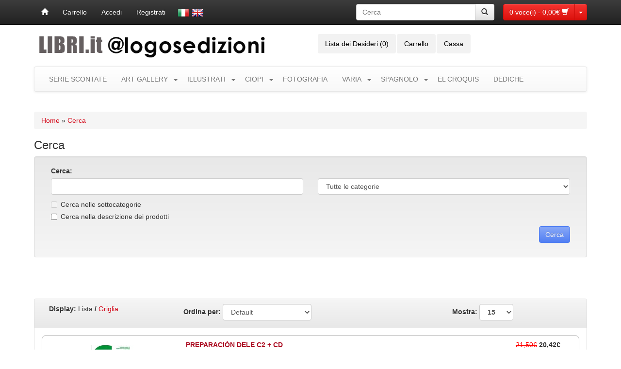

--- FILE ---
content_type: text/html; charset=utf-8
request_url: https://www.libri.it/index.php?route=product/search&tag=P.%20Alzugaray
body_size: 8391
content:
<!DOCTYPE html>
<html xmlns="http://www.w3.org/1999/xhtml" xmlns:og="http://ogp.me/ns#" xmlns:fb="http://www.facebook.com/2008/fbml" class="no-js lt-ie9" dir="ltr" lang="it">
<head>
<meta charset="UTF-8" />
<meta name="viewport" content="width=device-width" />
<meta name="facebook-domain-verification" content="6kh767h8zz8pqm2c7h0zqd6dfim9nt" />
<title>Cerca</title>
<base href="https://www.libri.it/" />
<link href="https://www.libri.it/image/data/cart.png" rel="icon" />
<script>document.cookie='resolution='+Math.max(screen.width,screen.height)+'; path=/';</script>
<link href="catalog/view/theme/mgbootstrap/assets/css/bootstrap.min.css" rel="stylesheet">
<link href="catalog/view/theme/mgbootstrap/assets/css/bootstrap-theme.min.css" rel="stylesheet">

<link href="catalog/view/theme/mgbootstrap/assets/ui/themes/ui-lightness/jquery-ui.min.css" rel="stylesheet" />

<link href="catalog/view/theme/mgbootstrap/stylesheet/stylesheet.css" rel="stylesheet" />
	


	
<script src="catalog/view/theme/mgbootstrap/assets/js/jquery-1.11.1.min.js" type="text/javascript"></script>
<script src="catalog/view/theme/mgbootstrap/assets/js/bootstrap.min.js" type="text/javascript"></script>
	


<script src="catalog/view/theme/mgbootstrap/common.js" type="text/javascript"></script>
<script src="catalog/view/theme/mgbootstrap/assets/js/mgboot.js" type="text/javascript"></script>
<script src="catalog/view/theme/mgbootstrap/assets/ui/jquery-ui.min.js" type="text/javascript"></script>
	
<script src="catalog/view/javascript/jquery/jquery.total-storage.min.js" type="text/javascript"></script>

<!--[if IE 7]> 
<link href="catalog/view/theme/mgbootstrap/stylesheet/ie7.css" rel="stylesheet" type="text/css" />
<![endif]-->
<!--[if lt IE 7]>
<link href="catalog/view/theme/mgbootstrap/stylesheet/ie6.css" rel="stylesheet" type="text/css" />
<script src="catalog/view/javascript/DD_belatedPNG_0.0.8a-min.js" type="text/javascript"></script>
<script type="text/javascript">
DD_belatedPNG.fix('#logo img');
</script>
<![endif]-->




	 
	
				
			
</head>
<body>
<div id="fb-root"></div>
	
	
<nav class="navbar navbar-inverse navbar-fixed-top" role="navigation" id="topcart">
      
      <div id="t-cart" class="container">
    		
    		<div class="navbar-header">
					
					<button type="button" class="navbar-toggle" data-toggle="collapse" data-target="#fb-bar-lang">
					  <span class="sr-only">Toggle navigation</span>
					  <span class="icon-bar"></span>
					  <span class="icon-bar"></span>
					  <span class="icon-bar"></span>
					</button>
						
						

						
				
				
					<div id="mCart" class="btn-group pull-right navbar-brand">
					  		<a type="button" class="btn btn-danger" href="https://www.libri.it/cart">
					  			<span id="cart-total">0 voce(i) - 0,00€</span> <span class="glyphicon glyphicon-shopping-cart white"></span>
					  		</a>
					  		<button type="button" class="btn btn-danger dropdown-toggle" data-toggle="dropdown" id="btn-drop">
					    		<span class="caret"></span>
					    		<span class="sr-only">Toggle Dropdown</span>
							</button>
					  	  
							  <ul class="dropdown-menu mini-cart">
								<li>
								  <div id="s-cart" class="container">
								  										<div class="c-empty col-sm-12">	  	
											<p class="text-right">Il tuo carrello &egrave; vuoto!</p>
										</div>	
											
										 
										
										</div> 
									</li>
							  </ul>
						</div><!--mCart-->

			  </div>
		
	
			<div class="collapse navbar-collapse pull-left" id="fb-bar-lang">
				<ul class="nav navbar-nav">
					<li><a href="/index.php" alt="Home" title="Home"><span class="glyphicon glyphicon-home"></span></a></li>
										<li><a href="https://www.libri.it/cart">Carrello</a></li>
				 					   <li><li><a href="https://www.libri.it/login">Accedi</a></li><li><a href="https://www.libri.it/register">Registrati</a></li></li>
								
    				<li class="navbar-brand"><div id="language">
<form action="https://www.libri.it/index.php?route=module/languageFB" method="post" enctype="multipart/form-data" name="lng">
        <img src="image/flags/it.png" alt="Italiano" title="Italiano" onclick="$('input[name=\'language_code\']').attr('value', 'it'); $('form[name=\'lng\']').submit();" />
        <img src="image/flags/gb.png" alt="English" title="English" onclick="$('input[name=\'language_code\']').attr('value', 'en'); $('form[name=\'lng\']').submit();" />
        <input type="hidden" name="language_code" value="" />
    <input type="hidden" name="redirect" value="https://www.libri.it/index.php?route=product/search&amp;tag=P. Alzugaray" />
  
</form>
	</div>
</li>
	
				</ul>
			</div>	
			
			
				
				<div class="pull-right hidden-sm hidden-xs col-md-3" style="padding-right: 0px; padding-left: 0px; margin: 8px 8px 8px 15px;" id="n-search">
			
				<div class="input-group">
				      <input type="text" class="form-control" name="search" placeholder="Cerca" value="">
				      <span class="input-group-btn">
				        <button class="btn btn-default button-search" type="button"><span class="glyphicon glyphicon-search"></span></button>
				      </span>
				 </div>

		</div>
		
				
				
				
				

			
  	

      </div>
</nav>


<script type="text/javascript">  
	



function removeProduct(product_id){
	$('.dropdown-menu .container').click(function(e) {
        e.stopPropagation();
    });
	
	if (getURLVar('route') == 'checkout/cart' || getURLVar('route') == 'checkout/checkout') {
		location = 'index.php?route=checkout/cart&remove=' + product_id;
	}
	else {
		$('#s-cart').html('<p class="text-center"><img src="/image/waiting.gif" /></p>');
		$( "#s-cart" ).load( 'index.php?route=module/top_fb_bar&remove=' + product_id +'&dd=' + new Date().getTime() + ' #s-cart', function() {
  			$('#cart-total').load('index.php?route=module/top_fb_bar&utotal=1&dd=' + new Date().getTime());
		});
	}

}	
	
	
	
(function(a){a(function(){a("#mCart").on("shown.bs.dropdown",function(){
//	$('#s-cart').html('<p class="text-center"><img src="/image/waiting.gif" /></p>');
	$('#s-cart').load('/index.php?route=module/top_fb_bar #s-cart');
	
})})})(jQuery);  
</script>


<div class="container">		
	
	<div class="row" id="header">
		<div class="col-sm-6">
					  	<a href="https://www.libri.it/home" style="color: #000"><img src="https://www.libri.it/image/data/home/6LIBRIPUNTOITLOGOSnerogrigio.png" title="Libri.it" alt="Libri.it" class="img-responsive" /></a>
			 		</div>
	
		
		<div class="col-sm-5" style="padding-right: 0px;">
			<ul class="nav nav-pills">
			  	<li><a href="https://www.libri.it/wishlist" id="wishlist-total">Lista dei Desideri (0)</a></li>
				<li class="hidden-sm hidden-xs"><a href="https://www.libri.it/cart">Carrello</a></li>
				<li><a href="https://www.libri.it/checkout">Cassa</a></li>
			</ul>
		</div>
		
		<div class="col-sm-3 col-sm-offset-1">
						<div class="col-sm-12 svg text-right visible-sm visible-xs" style="padding-right: 0px; padding-left: 0px; margin: 8px 0 ;" id="h-search">
			
				<div class="input-group">
				      <input type="text" class="form-control" name="search" placeholder="Cerca" value="">
				      <span class="input-group-btn">
				        <button class="btn btn-default button-search" type="button"><span class="glyphicon glyphicon-search"></span></button>
				      </span>
				 </div>

		</div> 
	
		
		
		<div class="col-sm-12 svg text-right hidden-sm hidden-xs" style="padding-right: 0px; padding-left: 0px;">
			<!--
					<a class="f-fc-webicon f-facebook" href="https://www.facebook.com/logoslibri.it/" target="_blank">Facebook</a>
					<a class="f-fc-webicon f-twitter" href="https://twitter.com/libriit_" target="_blank">Twitter</a>
			
					<a class="f-fc-webicon f-instagram" href="https://www.instagram.com/libri.it_/" target="_blank">Instagram</a>
					
					<a class="f-fc-webicon f-whatsapp" href="whatsapp://send?text=Ciao&phone=+393882454231&abid=+393882454231" target="_blank" title="Whatsapp">Whatsapp</a>
			-->

		</div>		
		
		
		
		
		</div>
		
	</div>


	

<nav class="navbar navbar-default" role="navigation" id="top-cat-menu">

    <div class="navbar-header">
      <button type="button" class="navbar-toggle" data-toggle="collapse" data-target="#cat-menu">
        <span class="sr-only">Toggle navigation</span>
        <span class="icon-bar"></span>
        <span class="icon-bar"></span>
        <span class="icon-bar"></span>
      </button>
      <a class="navbar-brand hidden-lg hidden-md" href="#">Categorie</a>
<div class="clearfix"></div>

    <!-- Collect the nav links, forms, and other content for toggling -->
    <div id="cat-menu" class="collapse navbar-collapse">
      <ul class="nav navbar-nav">

        	     	
		           
		<li><a href="https://www.libri.it/serie">SERIE SCONTATE</a></li>
		      	  
 
    
    	    	
		         		        <li class="dropdown menu-large">
		        	<a href="https://www.libri.it/art-gallery" class="a-caret">ART GALLERY</a> <a href="https://www.libri.it/art-gallery" class="dropdown-toggle" data-toggle="dropdown"><span class="caret"></span></a>
		        	
		        	
		        
		        	
		        
		        
		        		
          				<ul class="dropdown-menu megamenu row" role="menu">
			          						<li class="col-sm-3">
		          					          			<ul class="list-unstyled">
		          					          						          					<li><a href="https://www.libri.it/art-gallery/m-artisti">ARTISTS</a></li>
		          						          					          						          					<li><a href="https://www.libri.it/art-gallery/m-artworks">ARTWORKS</a></li>
		          						          					          				</ul>
						</li>
			     								<li class="col-sm-3">
		          					          			<ul class="list-unstyled">
		          					          						          					<li><a href="https://www.libri.it/art-gallery/m-originali">DRAWINGS AND PAINTINGS</a></li>
		          						          					          						          					<li><a href="https://www.libri.it/art-gallery/m-stampe-ed-limitate">FINE ART PRINTS</a></li>
		          						          					          				</ul>
						</li>
			     								<li class="col-sm-3">
		          					          			<ul class="list-unstyled">
		          					          						          					<li><a href="https://www.libri.it/art-gallery/m-stampe">PRINTS</a></li>
		          						          					          						          					          				</ul>
						</li>
			     					     		</ul>	
		        </li>
				  
 
    
    	    	
		         		        <li class="dropdown menu-large">
		        	<a href="https://www.libri.it/illustrati" class="a-caret">ILLUSTRATI</a> <a href="https://www.libri.it/illustrati" class="dropdown-toggle" data-toggle="dropdown"><span class="caret"></span></a>
		        	
		        	
		        
		        	
		        
		        
		        		
          				<ul class="dropdown-menu megamenu row" role="menu">
			          						<li class="col-sm-3">
		          					          			<ul class="list-unstyled">
		          					          						          					<li><a href="https://www.libri.it/illustrati/albi-logosedizioni">ALBI ILLUSTRATI</a></li>
		          						          					          						          					<li><a href="https://www.libri.it/illustrati/albi-in-lingua">IN LINGUA</a></li>
		          						          					          						          					<li><a href="https://www.libri.it/illustrati/la-capsula-del-tempo">LA CAPSULA DEL TEMPO</a></li>
		          						          					          				</ul>
						</li>
			     								<li class="col-sm-3">
		          					          			<ul class="list-unstyled">
		          					          						          					<li><a href="https://www.libri.it/illustrati/albi-classici">CLASSICI</a></li>
		          						          					          						          					<li><a href="https://www.libri.it/illustrati/graphic-novels">FUMETTI</a></li>
		          						          					          						          					<li><a href="https://www.libri.it/illustrati/per-eta-illustrati">PER ETÀ</a></li>
		          						          					          				</ul>
						</li>
			     								<li class="col-sm-3">
		          					          			<ul class="list-unstyled">
		          					          						          					<li><a href="https://www.libri.it/illustrati/bizzarro-bazar">BIZZARRO BAZAR</a></li>
		          						          					          						          					<li><a href="https://www.libri.it/illustrati/pietro-sedda">PIETRO SEDDA</a></li>
		          						          					          						          					<li><a href="https://www.libri.it/illustrati/riv-illustrati">RIVISTA ILLUSTRATI</a></li>
		          						          					          				</ul>
						</li>
			     					     		</ul>	
		        </li>
				  
 
    
    	    	
		         		        <li class="dropdown menu-large">
		        	<a href="https://www.libri.it/ciopi" class="a-caret">CIOPI</a> <a href="https://www.libri.it/ciopi" class="dropdown-toggle" data-toggle="dropdown"><span class="caret"></span></a>
		        	
		        	
		        
		        	
		        
		        
		        		
          				<ul class="dropdown-menu megamenu row" role="menu">
			          						<li class="col-sm-3">
		          					          			<ul class="list-unstyled">
		          					          						          					<li><a href="https://www.libri.it/ciopi/ciopilopi">CIOPILOPI</a></li>
		          						          					          						          					<li><a href="https://www.libri.it/ciopi/gaia">GAIA</a></li>
		          						          					          						          					<li><a href="https://www.libri.it/ciopi/ipinipini">IPINIPINI</a></li>
		          						          					          				</ul>
						</li>
			     								<li class="col-sm-3">
		          					          			<ul class="list-unstyled">
		          					          						          					<li><a href="https://www.libri.it/ciopi/ciopilopini">CIOPILOPINI</a></li>
		          						          					          						          					<li><a href="https://www.libri.it/ciopi/albi-della-ciopi">GLI ALBI DELLA CIOPI</a></li>
		          						          					          						          					<li><a href="https://www.libri.it/ciopi/biblioteca-della-ciopi">LA BIBLIOTECA DELLA CIOPI</a></li>
		          						          					          				</ul>
						</li>
			     								<li class="col-sm-3">
		          					          			<ul class="list-unstyled">
		          					          						          					<li><a href="https://www.libri.it/ciopi/fumetti-della-ciopi">I FUMETTI DELLA CIOPI</a></li>
		          						          					          						          					<li><a href="https://www.libri.it/ciopi/wonder-ponder">WONDER PONDER</a></li>
		          						          					          						          					<li><a href="https://www.libri.it/ciopi/per-eta-ciopi">PER ETÀ</a></li>
		          						          					          				</ul>
						</li>
			     					     		</ul>	
		        </li>
				  
 
    
    	    	
		           
		<li><a href="https://www.libri.it/fotografia">FOTOGRAFIA</a></li>
		      	  
 
    
    	    	
		         		        <li class="dropdown menu-large">
		        	<a href="https://www.libri.it/varia" class="a-caret">VARIA</a> <a href="https://www.libri.it/varia" class="dropdown-toggle" data-toggle="dropdown"><span class="caret"></span></a>
		        	
		        	
		        
		        	
		        
		        
		        		
          				<ul class="dropdown-menu megamenu row" role="menu">
			          						<li class="col-sm-3">
		          					          			<ul class="list-unstyled">
		          					          						          					<li><a href="https://www.libri.it/varia/a-prima-vista">A PRIMA VISTA</a></li>
		          						          					          						          					<li><a href="https://www.libri.it/varia/animali">ANIMALI</a></li>
		          						          					          						          					<li><a href="https://www.libri.it/varia/animazione-stop-motion">ANIMAZIONE STOP MOTION</a></li>
		          						          					          				</ul>
						</li>
			     								<li class="col-sm-3">
		          					          			<ul class="list-unstyled">
		          					          						          					<li><a href="https://www.libri.it/varia/arredamento">ARREDAMENTO</a></li>
		          						          					          						          					<li><a href="https://www.libri.it/varia/arts-and-craft">ARTE E DISEGNO</a></li>
		          						          					          						          					<li><a href="https://www.libri.it/varia/kitchen">CUCINA</a></li>
		          						          					          				</ul>
						</li>
			     								<li class="col-sm-3">
		          					          			<ul class="list-unstyled">
		          					          						          					<li><a href="https://www.libri.it/varia/fiori-e-giardini">FIORI E GIARDINI</a></li>
		          						          					          						          					<li><a href="https://www.libri.it/varia/grafica">GRAFICA</a></li>
		          						          					          						          					<li><a href="https://www.libri.it/varia/tattoos">TATTOO</a></li>
		          						          					          				</ul>
						</li>
			     								<li class="col-sm-3">
		          					          			<ul class="list-unstyled">
		          					          						          					<li><a href="https://www.libri.it/varia/vari">VARI</a></li>
		          						          					          						          					          						          					          				</ul>
						</li>
			     					     		</ul>	
		        </li>
				  
 
    
    	    	
		         		        <li class="dropdown menu-large">
		        	<a href="https://www.libri.it/spagnolo" class="a-caret">SPAGNOLO</a> <a href="https://www.libri.it/spagnolo" class="dropdown-toggle" data-toggle="dropdown"><span class="caret"></span></a>
		        	
		        	
		        
		        	
		        
		        
		        		
          				<ul class="dropdown-menu megamenu row" role="menu">
			          						<li class="col-sm-3">
		          					          			<ul class="list-unstyled">
		          					          						          					<li><a href="https://www.libri.it/spagnolo/dele">DELE</a></li>
		          						          					          						          					<li><a href="https://www.libri.it/spagnolo/letture-graduate">LETTURE GRADUATE</a></li>
		          						          					          				</ul>
						</li>
			     								<li class="col-sm-3">
		          					          			<ul class="list-unstyled">
		          					          						          					<li><a href="https://www.libri.it/spagnolo/metodi-e-materiale-complementare">METODI E MATERIALE COMPLEMENTARE</a></li>
		          						          					          						          					<li><a href="https://www.libri.it/spagnolo/novelas">NOVELAS</a></li>
		          						          					          				</ul>
						</li>
			     								<li class="col-sm-3">
		          					          			<ul class="list-unstyled">
		          					          						          					<li><a href="https://www.libri.it/spagnolo/spagnolo-puntoycoma">RIVISTA PUNTO Y COMA</a></li>
		          						          					          						          					          				</ul>
						</li>
			     					     		</ul>	
		        </li>
				  
 
    
    	    	
		           
		<li><a href="https://www.libri.it/el-croquis">EL CROQUIS</a></li>
		      	  
 
    
    	    	
		           
		<li><a href="https://www.libri.it/dediche">DEDICHE</a></li>
		      	  
 
    
    	        
      </ul>
    </div><!-- /.navbar-collapse -->

</nav>


<div class="col-sm-12" id="notification"></div>	
<div class="row">
	
<div id="content" class="col-sm-12">
  <div class="breadcrumb">
        <a href="https://www.libri.it/home">Home</a>
         &raquo; <a href="https://www.libri.it/index.php?route=product/search&amp;tag=P.+Alzugaray">Cerca</a>
      </div>
    		  
  		<h3>Cerca</h3>



<div class="well">
 		
 		<div class="col-sm-6">
          <label for="right-label" class="inline">Cerca:</label>
          	      	<input type="text" name="search" id="form-search" value="" onclick="this.value = '';" onkeydown="this.style.color = '000000'" style="color: #999;" class="form-control" />
	      		  </div>
<div class="col-sm-6">
   <label for="category_id" class="inline">&nbsp;</label>
        	<select name="category_id" class="form-control">
		        <option value="0">Tutte le categorie</option>
		        		        		        <option value="507">SERIE SCONTATE</option>
		        		        		        		        		        <option value="240">ART GALLERY</option>
		        		        		        		        <option value="253">&nbsp;&nbsp;&nbsp;&nbsp;&nbsp;&nbsp;ARTISTS</option>
		        		        		        		        <option value="317">&nbsp;&nbsp;&nbsp;&nbsp;&nbsp;&nbsp;&nbsp;&nbsp;&nbsp;&nbsp;&nbsp;&nbsp;Nemo</option>
		        		        		        		        <option value="255">&nbsp;&nbsp;&nbsp;&nbsp;&nbsp;&nbsp;&nbsp;&nbsp;&nbsp;&nbsp;&nbsp;&nbsp;Anna Paolini</option>
		        		        		        		        <option value="457">&nbsp;&nbsp;&nbsp;&nbsp;&nbsp;&nbsp;&nbsp;&nbsp;&nbsp;&nbsp;&nbsp;&nbsp;Giulia Pintus</option>
		        		        		        		        <option value="458">&nbsp;&nbsp;&nbsp;&nbsp;&nbsp;&nbsp;&nbsp;&nbsp;&nbsp;&nbsp;&nbsp;&nbsp;Nicolas Arispe</option>
		        		        		        		        <option value="462">&nbsp;&nbsp;&nbsp;&nbsp;&nbsp;&nbsp;&nbsp;&nbsp;&nbsp;&nbsp;&nbsp;&nbsp;Rocco Lombardi</option>
		        		        		        		        <option value="256">&nbsp;&nbsp;&nbsp;&nbsp;&nbsp;&nbsp;&nbsp;&nbsp;&nbsp;&nbsp;&nbsp;&nbsp;Roger Olmos</option>
		        		        		        		        <option value="258">&nbsp;&nbsp;&nbsp;&nbsp;&nbsp;&nbsp;&nbsp;&nbsp;&nbsp;&nbsp;&nbsp;&nbsp;Ana Juan</option>
		        		        		        		        <option value="259">&nbsp;&nbsp;&nbsp;&nbsp;&nbsp;&nbsp;&nbsp;&nbsp;&nbsp;&nbsp;&nbsp;&nbsp;Stefano Bessoni</option>
		        		        		        		        <option value="260">&nbsp;&nbsp;&nbsp;&nbsp;&nbsp;&nbsp;&nbsp;&nbsp;&nbsp;&nbsp;&nbsp;&nbsp;Claudio Romo</option>
		        		        		        		        <option value="261">&nbsp;&nbsp;&nbsp;&nbsp;&nbsp;&nbsp;&nbsp;&nbsp;&nbsp;&nbsp;&nbsp;&nbsp;Marco Palena</option>
		        		        		        		        <option value="265">&nbsp;&nbsp;&nbsp;&nbsp;&nbsp;&nbsp;&nbsp;&nbsp;&nbsp;&nbsp;&nbsp;&nbsp;Nunzio Paci</option>
		        		        		        		        		        <option value="247">&nbsp;&nbsp;&nbsp;&nbsp;&nbsp;&nbsp;ARTWORKS</option>
		        		        		        		        		        <option value="251">&nbsp;&nbsp;&nbsp;&nbsp;&nbsp;&nbsp;DRAWINGS AND PAINTINGS</option>
		        		        		        		        		        <option value="250">&nbsp;&nbsp;&nbsp;&nbsp;&nbsp;&nbsp;FINE ART PRINTS</option>
		        		        		        		        		        <option value="264">&nbsp;&nbsp;&nbsp;&nbsp;&nbsp;&nbsp;PRINTS</option>
		        		        		        		        		        		        <option value="325">ILLUSTRATI</option>
		        		        		        		        <option value="357">&nbsp;&nbsp;&nbsp;&nbsp;&nbsp;&nbsp;ALBI ILLUSTRATI</option>
		        		        		        		        		        <option value="425">&nbsp;&nbsp;&nbsp;&nbsp;&nbsp;&nbsp;IN LINGUA</option>
		        		        		        		        		        <option value="485">&nbsp;&nbsp;&nbsp;&nbsp;&nbsp;&nbsp;LA CAPSULA DEL TEMPO</option>
		        		        		        		        		        <option value="424">&nbsp;&nbsp;&nbsp;&nbsp;&nbsp;&nbsp;CLASSICI</option>
		        		        		        		        		        <option value="366">&nbsp;&nbsp;&nbsp;&nbsp;&nbsp;&nbsp;FUMETTI</option>
		        		        		        		        		        <option value="494">&nbsp;&nbsp;&nbsp;&nbsp;&nbsp;&nbsp;PER ETÀ</option>
		        		        		        		        <option value="500">&nbsp;&nbsp;&nbsp;&nbsp;&nbsp;&nbsp;&nbsp;&nbsp;&nbsp;&nbsp;&nbsp;&nbsp;da 8 anni</option>
		        		        		        		        <option value="498">&nbsp;&nbsp;&nbsp;&nbsp;&nbsp;&nbsp;&nbsp;&nbsp;&nbsp;&nbsp;&nbsp;&nbsp;da 12 anni</option>
		        		        		        		        <option value="501">&nbsp;&nbsp;&nbsp;&nbsp;&nbsp;&nbsp;&nbsp;&nbsp;&nbsp;&nbsp;&nbsp;&nbsp;ADULTI</option>
		        		        		        		        		        <option value="338">&nbsp;&nbsp;&nbsp;&nbsp;&nbsp;&nbsp;BIZZARRO BAZAR</option>
		        		        		        		        		        <option value="348">&nbsp;&nbsp;&nbsp;&nbsp;&nbsp;&nbsp;PIETRO SEDDA</option>
		        		        		        		        		        <option value="370">&nbsp;&nbsp;&nbsp;&nbsp;&nbsp;&nbsp;RIVISTA ILLUSTRATI</option>
		        		        		        		        		        		        <option value="469">CIOPI</option>
		        		        		        		        <option value="472">&nbsp;&nbsp;&nbsp;&nbsp;&nbsp;&nbsp;CIOPILOPI</option>
		        		        		        		        		        <option value="503">&nbsp;&nbsp;&nbsp;&nbsp;&nbsp;&nbsp;GAIA</option>
		        		        		        		        		        <option value="384">&nbsp;&nbsp;&nbsp;&nbsp;&nbsp;&nbsp;IPINIPINI</option>
		        		        		        		        		        <option value="486">&nbsp;&nbsp;&nbsp;&nbsp;&nbsp;&nbsp;CIOPILOPINI</option>
		        		        		        		        		        <option value="470">&nbsp;&nbsp;&nbsp;&nbsp;&nbsp;&nbsp;GLI ALBI DELLA CIOPI</option>
		        		        		        		        		        <option value="362">&nbsp;&nbsp;&nbsp;&nbsp;&nbsp;&nbsp;LA BIBLIOTECA DELLA CIOPI</option>
		        		        		        		        		        <option value="471">&nbsp;&nbsp;&nbsp;&nbsp;&nbsp;&nbsp;I FUMETTI DELLA CIOPI</option>
		        		        		        		        		        <option value="473">&nbsp;&nbsp;&nbsp;&nbsp;&nbsp;&nbsp;WONDER PONDER</option>
		        		        		        		        		        <option value="475">&nbsp;&nbsp;&nbsp;&nbsp;&nbsp;&nbsp;PER ETÀ</option>
		        		        		        		        <option value="484">&nbsp;&nbsp;&nbsp;&nbsp;&nbsp;&nbsp;&nbsp;&nbsp;&nbsp;&nbsp;&nbsp;&nbsp;0-3 anni</option>
		        		        		        		        <option value="476">&nbsp;&nbsp;&nbsp;&nbsp;&nbsp;&nbsp;&nbsp;&nbsp;&nbsp;&nbsp;&nbsp;&nbsp;da 3 anni</option>
		        		        		        		        <option value="477">&nbsp;&nbsp;&nbsp;&nbsp;&nbsp;&nbsp;&nbsp;&nbsp;&nbsp;&nbsp;&nbsp;&nbsp;da 6 anni</option>
		        		        		        		        <option value="478">&nbsp;&nbsp;&nbsp;&nbsp;&nbsp;&nbsp;&nbsp;&nbsp;&nbsp;&nbsp;&nbsp;&nbsp;da 8 anni</option>
		        		        		        		        		        		        <option value="466">FOTOGRAFIA</option>
		        		        		        		        		        <option value="1">VARIA</option>
		        		        		        		        <option value="332">&nbsp;&nbsp;&nbsp;&nbsp;&nbsp;&nbsp;A PRIMA VISTA</option>
		        		        		        		        		        <option value="333">&nbsp;&nbsp;&nbsp;&nbsp;&nbsp;&nbsp;ANIMALI</option>
		        		        		        		        		        <option value="339">&nbsp;&nbsp;&nbsp;&nbsp;&nbsp;&nbsp;ANIMAZIONE STOP MOTION</option>
		        		        		        		        		        <option value="334">&nbsp;&nbsp;&nbsp;&nbsp;&nbsp;&nbsp;ARREDAMENTO</option>
		        		        		        		        		        <option value="336">&nbsp;&nbsp;&nbsp;&nbsp;&nbsp;&nbsp;ARTE E DISEGNO</option>
		        		        		        		        		        <option value="414">&nbsp;&nbsp;&nbsp;&nbsp;&nbsp;&nbsp;CUCINA</option>
		        		        		        		        		        <option value="341">&nbsp;&nbsp;&nbsp;&nbsp;&nbsp;&nbsp;FIORI E GIARDINI</option>
		        		        		        		        		        <option value="343">&nbsp;&nbsp;&nbsp;&nbsp;&nbsp;&nbsp;GRAFICA</option>
		        		        		        		        		        <option value="482">&nbsp;&nbsp;&nbsp;&nbsp;&nbsp;&nbsp;TATTOO</option>
		        		        		        		        		        <option value="349">&nbsp;&nbsp;&nbsp;&nbsp;&nbsp;&nbsp;VARI</option>
		        		        		        		        		        		        <option value="197">SPAGNOLO</option>
		        		        		        		        <option value="323">&nbsp;&nbsp;&nbsp;&nbsp;&nbsp;&nbsp;DELE</option>
		        		        		        		        		        <option value="322">&nbsp;&nbsp;&nbsp;&nbsp;&nbsp;&nbsp;LETTURE GRADUATE</option>
		        		        		        		        		        <option value="321">&nbsp;&nbsp;&nbsp;&nbsp;&nbsp;&nbsp;METODI E MATERIALE COMPLEMENTARE</option>
		        		        		        		        		        <option value="8">&nbsp;&nbsp;&nbsp;&nbsp;&nbsp;&nbsp;NOVELAS</option>
		        		        		        		        <option value="373">&nbsp;&nbsp;&nbsp;&nbsp;&nbsp;&nbsp;&nbsp;&nbsp;&nbsp;&nbsp;&nbsp;&nbsp;ALLENDE</option>
		        		        		        		        <option value="374">&nbsp;&nbsp;&nbsp;&nbsp;&nbsp;&nbsp;&nbsp;&nbsp;&nbsp;&nbsp;&nbsp;&nbsp;ARAMBURU</option>
		        		        		        		        <option value="375">&nbsp;&nbsp;&nbsp;&nbsp;&nbsp;&nbsp;&nbsp;&nbsp;&nbsp;&nbsp;&nbsp;&nbsp;BOLAÑO</option>
		        		        		        		        <option value="376">&nbsp;&nbsp;&nbsp;&nbsp;&nbsp;&nbsp;&nbsp;&nbsp;&nbsp;&nbsp;&nbsp;&nbsp;BORGES</option>
		        		        		        		        <option value="377">&nbsp;&nbsp;&nbsp;&nbsp;&nbsp;&nbsp;&nbsp;&nbsp;&nbsp;&nbsp;&nbsp;&nbsp;CERCAS</option>
		        		        		        		        <option value="378">&nbsp;&nbsp;&nbsp;&nbsp;&nbsp;&nbsp;&nbsp;&nbsp;&nbsp;&nbsp;&nbsp;&nbsp;CERVANTES</option>
		        		        		        		        <option value="379">&nbsp;&nbsp;&nbsp;&nbsp;&nbsp;&nbsp;&nbsp;&nbsp;&nbsp;&nbsp;&nbsp;&nbsp;CORTÁZAR</option>
		        		        		        		        <option value="380">&nbsp;&nbsp;&nbsp;&nbsp;&nbsp;&nbsp;&nbsp;&nbsp;&nbsp;&nbsp;&nbsp;&nbsp;GARCÍA LORCA</option>
		        		        		        		        <option value="389">&nbsp;&nbsp;&nbsp;&nbsp;&nbsp;&nbsp;&nbsp;&nbsp;&nbsp;&nbsp;&nbsp;&nbsp;GARCÍA MÁRQUEZ</option>
		        		        		        		        <option value="390">&nbsp;&nbsp;&nbsp;&nbsp;&nbsp;&nbsp;&nbsp;&nbsp;&nbsp;&nbsp;&nbsp;&nbsp;GRANDES</option>
		        		        		        		        <option value="391">&nbsp;&nbsp;&nbsp;&nbsp;&nbsp;&nbsp;&nbsp;&nbsp;&nbsp;&nbsp;&nbsp;&nbsp;JODOROWSKY</option>
		        		        		        		        <option value="392">&nbsp;&nbsp;&nbsp;&nbsp;&nbsp;&nbsp;&nbsp;&nbsp;&nbsp;&nbsp;&nbsp;&nbsp;MARÍAS</option>
		        		        		        		        <option value="393">&nbsp;&nbsp;&nbsp;&nbsp;&nbsp;&nbsp;&nbsp;&nbsp;&nbsp;&nbsp;&nbsp;&nbsp;NERUDA</option>
		        		        		        		        <option value="394">&nbsp;&nbsp;&nbsp;&nbsp;&nbsp;&nbsp;&nbsp;&nbsp;&nbsp;&nbsp;&nbsp;&nbsp;PÉREZ-REVERTE</option>
		        		        		        		        <option value="395">&nbsp;&nbsp;&nbsp;&nbsp;&nbsp;&nbsp;&nbsp;&nbsp;&nbsp;&nbsp;&nbsp;&nbsp;RUIZ ZAFÓN</option>
		        		        		        		        <option value="396">&nbsp;&nbsp;&nbsp;&nbsp;&nbsp;&nbsp;&nbsp;&nbsp;&nbsp;&nbsp;&nbsp;&nbsp;SEPÚLVEDA</option>
		        		        		        		        <option value="397">&nbsp;&nbsp;&nbsp;&nbsp;&nbsp;&nbsp;&nbsp;&nbsp;&nbsp;&nbsp;&nbsp;&nbsp;SERRANO</option>
		        		        		        		        <option value="398">&nbsp;&nbsp;&nbsp;&nbsp;&nbsp;&nbsp;&nbsp;&nbsp;&nbsp;&nbsp;&nbsp;&nbsp;VARGAS LLOSA</option>
		        		        		        		        		        <option value="506">&nbsp;&nbsp;&nbsp;&nbsp;&nbsp;&nbsp;RIVISTA PUNTO Y COMA</option>
		        		        		        		        		        		        <option value="6">EL CROQUIS</option>
		        		        		        		        		        <option value="505">DEDICHE</option>
		        		        		              		</select>
			
      </div>
      		
    
        <div class="col-sm-12">	
      		<div class="checkbox">
	      			<label for="sub_category" class="left inline">
				  			      <input type="checkbox" name="sub_category" value="1" id="sub_category" />
			      Cerca nelle sottocategorie			      </label>
		      </div>	  
		      <div class="checkbox">
	          	    <label for="description">
									    <input type="checkbox" name="description" value="1" id="description" />
				    Cerca nella descrizione dei prodotti				    </label>
			  </div>
			 <p class="text-right"> 
			  <input type="button" value="Cerca" id="button-search" class="btn btn-info" />
			  </p>
		</div> 
<div class="clearfix"></div>
</div>

 
 	
		  


 	 <div class="content">
	 
	 	 
	 
	  	 
	 

	<div class="row">
<div class="col-xs-12" style="margin-top: 15px;">
<div class="panel panel-default">
  
  <div class="panel-heading">
  	   	
		  	      	<div class="col-sm-3 display form-inline">
		  	  			<label><b>Display:</b> Lista <b>/</b> <a onclick="display('grid');">Griglia</a></label>
		  	  		</div>
		    		<div class="col-sm-6 form-inline">
		    			  <label>Ordina per:</label>
					      <select onchange="location = this.value;" class="form-control">
					        					        					        <option value="https://www.libri.it/index.php?route=product/search&amp;sort=p.sort_order&amp;order=ASC&amp;tag=P.+Alzugaray" selected="selected">Default</option>
					        					        					        					        <option value="https://www.libri.it/index.php?route=product/search&amp;sort=pd.name&amp;order=ASC&amp;tag=P.+Alzugaray">Nome (A - Z)</option>
					        					        					        					        <option value="https://www.libri.it/index.php?route=product/search&amp;sort=pd.name&amp;order=DESC&amp;tag=P.+Alzugaray">Nome (Z - A)</option>
					        					        					        					        <option value="https://www.libri.it/index.php?route=product/search&amp;sort=p.price&amp;order=ASC&amp;tag=P.+Alzugaray">Prezzo (Basso &gt; Alto)</option>
					        					        					        					        <option value="https://www.libri.it/index.php?route=product/search&amp;sort=p.price&amp;order=DESC&amp;tag=P.+Alzugaray">Prezzo (Alto &gt; Bassp)</option>
					        					        					        					        <option value="https://www.libri.it/index.php?route=product/search&amp;sort=rating&amp;order=DESC&amp;tag=P.+Alzugaray">Voto (Maggiore)</option>
					        					        					        					        <option value="https://www.libri.it/index.php?route=product/search&amp;sort=rating&amp;order=ASC&amp;tag=P.+Alzugaray">Voto (Minore)</option>
					        					        					        					        <option value="https://www.libri.it/index.php?route=product/search&amp;sort=p.model&amp;order=ASC&amp;tag=P.+Alzugaray">ISBN (A - Z)</option>
					        					        					        					        <option value="https://www.libri.it/index.php?route=product/search&amp;sort=p.model&amp;order=DESC&amp;tag=P.+Alzugaray">ISBN (Z - A)</option>
					        					        					      </select>
		    		</div>
		    		<div class="col-sm-3 form-inline">
		    			<label>Mostra:				      <select onchange="location = this.value;" class="form-control">
				        				        				        <option value="https://www.libri.it/index.php?route=product/search&amp;tag=P.+Alzugaray&amp;limit=15" selected="selected">15</option>
				        				        				        				        <option value="https://www.libri.it/index.php?route=product/search&amp;tag=P.+Alzugaray&amp;limit=25">25</option>
				        				        				        				        <option value="https://www.libri.it/index.php?route=product/search&amp;tag=P.+Alzugaray&amp;limit=50">50</option>
				        				        				        				        <option value="https://www.libri.it/index.php?route=product/search&amp;tag=P.+Alzugaray&amp;limit=75">75</option>
				        				        				        				        <option value="https://www.libri.it/index.php?route=product/search&amp;tag=P.+Alzugaray&amp;limit=100">100</option>
				        				        				      </select></label>
		    		</div>		  
		    				  
		    				  
   	<div class="clearfix"></div>
			
</div>
  
  
<!--
  <div class="product-compare row">
  		  <div class="col-sm-6">
  		  <a href="https://www.libri.it/index.php?route=product/compare" id="compare-total">Confronta i prodotti (0)</a>
  		  </div>
</div>
-->		  

  <div class="panel-body">

  		<div class="product-list">
    			
	
		
		
		
    	<div class="col-sm-12 col-xs-12">
			<div class="image col-sm-3 col-xs-12 text-center listImage">
			
						
						
					
							
			
	
					<a href="https://www.libri.it/preparacion-dele-c2?tag=P. Alzugaray">
					
					<img src="https://www.libri.it/image/cache/data/covers_dida/9788477119807-120x120.jpg" title="PREPARACIÓN DELE C2 + CD" alt="PREPARACIÓN DELE C2 + CD" class="img-responsive" /></a>
			
			    			
					
			</div>	
      	<div class="col-sm-5 col-xs-12">
	      	<div class="name">
	      		<a href="https://www.libri.it/preparacion-dele-c2?tag=P. Alzugaray">PREPARACIÓN DELE C2 + CD</a>
	      	</div>
	      	  
			  
			      	<div class="autore">
	      		P. Alzugaray, M. J. Barrios, C. Hernández	      	</div>
	      	 	      	<div class="description">
	      		A CHI SI RIVOLGE
A tutti gli studenti che desiderano svolgere l’esame DELE livello C2 e in generale..				
				
								
	      	</div>
	     </div> 
	   
		<div class="col-sm-3">
		
	
		
		
		
	      			      			<div class="price col-sm-12">
			        									
														<span class="price-old">21,50€</span> <span class="price-new">20,42€</span>
														
							

								
					        					        
														
								
	      			</div>
	      					    
		      <div class="cart col-sm-12">
			  
			  <button type="button" class="btn btn-success" onclick="addToCart('2036');">Acquista</button>	  
			  
			  </div>
			  

			  
		      	  			    
			    	     


	     		</div>
	      
    </div>
    	  
    		
	
		
		
		
    	<div class="col-sm-12 col-xs-12">
			<div class="image col-sm-3 col-xs-12 text-center listImage">
			
						
						
					
							
			
	
					<a href="https://www.libri.it/preparacion-dele-c2-claves?tag=P. Alzugaray">
					
					<img src="https://www.libri.it/image/cache/data/covers_dida/9788477119814-120x120.jpg" title="PREPARACIÓN DELE C2 CLAVES" alt="PREPARACIÓN DELE C2 CLAVES" class="img-responsive" /></a>
			
			    			
					
			</div>	
      	<div class="col-sm-5 col-xs-12">
	      	<div class="name">
	      		<a href="https://www.libri.it/preparacion-dele-c2-claves?tag=P. Alzugaray">PREPARACIÓN DELE C2 CLAVES</a>
	      	</div>
	      	  
			  
			      	<div class="autore">
	      		P. Alzugaray, M. J. Barrios, C. Hernández	      	</div>
	      	 	      	<div class="description">
	      		A CHI SI RIVOLGE
A tutti gli studenti che desiderano svolgere l’esame DELE livello C2 e in generale..				
				
								
	      	</div>
	     </div> 
	   
		<div class="col-sm-3">
		
	
		
		
		
	      			      			<div class="price col-sm-12">
			        									
														<span class="price-old">8,95€</span> <span class="price-new">8,50€</span>
														
							

								
					        					        
														
								
	      			</div>
	      					    
		      <div class="cart col-sm-12">
			  
			  <button type="button" class="btn btn-success" onclick="addToCart('2037');">Acquista</button>	  
			  
			  </div>
			  

			  
		      	  			    
			    	     


	     		</div>
	      
    </div>
    	  
    		
	
		
		
		
    	<div class="col-sm-12 col-xs-12">
			<div class="image col-sm-3 col-xs-12 text-center listImage">
			
						
						
					
							
			
	
					<a href="https://www.libri.it/preparacion-dele-c2-2019?tag=P. Alzugaray">
					
					<img src="https://www.libri.it/image/cache/data/EE00549701_web1000-120x120.jpg" title="PREPARACIÓN DELE C2 " alt="PREPARACIÓN DELE C2 " class="img-responsive" /></a>
			
			    			
					
			</div>	
      	<div class="col-sm-5 col-xs-12">
	      	<div class="name">
	      		<a href="https://www.libri.it/preparacion-dele-c2-2019?tag=P. Alzugaray">PREPARACIÓN DELE C2 </a>
	      	</div>
	      	  
			  
			      	<div class="autore">
	      		P. Alzugaray, M. J. Barrios, C. Hernández	      	</div>
	      	 	      	<div class="description">
	      		A CHI SI RIVOLGE
A tutti gli studenti che desiderano svolgere l’esame DELE livello C2 e in generale..				
				
								
	      	</div>
	     </div> 
	   
		<div class="col-sm-3">
		
	
		
		
		
	      			      			<div class="price col-sm-12">
			        									
														<span class="price-old">23,50€</span> <span class="price-new">22,32€</span>
														
							

								
					        					        
														
								
	      			</div>
	      					    
		      <div class="cart col-sm-12">
			  
			  <button type="button" class="btn btn-success" onclick="addToCart('6824');">Acquista</button>	  
			  
			  </div>
			  

			  
		      	  			    
			    	     


	     		</div>
	      
    </div>
    	  
      </div>
  </div>
 </div>
  </div>	  
 	   	  
  </div>	  	  
  <div class="row text-center"><ul class="pagination"><p><small>Risultati 1-3 di 3 (1 Pagine)</small></p></ul></div>

	</div> 
  
  	  	    
  </div>
  <script type="text/javascript"><!--
$('#content input[name=\'search\']').keydown(function(e) {
	if (e.keyCode == 13) {
		$('#button-search').trigger('click');
	}
});

$('select[name=\'category_id\']').bind('change', function() {
	if (this.value == '0') {
		$('input[name=\'sub_category\']').attr('disabled', 'disabled');
		$('input[name=\'sub_category\']').removeAttr('checked');
	} else {
		$('input[name=\'sub_category\']').removeAttr('disabled');
	}
});

$('select[name=\'category_id\']').trigger('change');

$('#button-search').bind('click', function() {
	url = 'index.php?route=product/search';
	
	//var search = $('#content input[name=\'search\']').attr('value');
	var search = $('#form-search').val();
	if (search) {
		url += '&search=' + encodeURIComponent(search);
	}

	var category_id = $('#content select[name=\'category_id\']').attr('value');
	
	if (category_id > 0) {
		url += '&category_id=' + encodeURIComponent(category_id);
	}
	
	var sub_category = $('#content input[name=\'sub_category\']:checked').attr('value');
	
	if (sub_category) {
		url += '&sub_category=true';
	}
		
	var filter_description = $('#content input[name=\'description\']:checked').attr('value');
	
	if (filter_description) {
		url += '&description=true';
	}

	location = url;
});

 
function display(view) {
	if (view == 'list') {
		$('.product-grid').attr('class', 'product-list');
		

		$('.product-list > div').each(function(index, element) {
			$(this).attr('class', 'col-sm-12');
			
			html = '';
			
			var image = $(element).find('.image').html();
			
			if (image != null) { 
				html += '<div class="image col-sm-3 col-xs-12 text-center">' + image + '</div>';
			}
			
			
			
			html += '<div class="col-sm-5 col-xs-12">';
					
			html += '  <div class="name">' + $(element).find('.name').html() + '</div>';
			html += '  <div class="autore">' + $(element).find('.autore').html() + '</div>';
			html += '  <div class="description">' + $(element).find('.description').html() + '</div>';
			
			var rating = $(element).find('.rating').html();
			
			if (rating != null) {
				html += '<div class="rating">' + rating + '</div>';
			}
				
			html += '</div>';
			
			
			var price = $(element).find('.price').html();
			var cart = $(element).find('.cart').html();
			
			
			html += '<div class="col-md-4 col-sm-12 col-xs-12">';
			
			if (price != null) {
				html += '<div class="col-sm-12">';
				html += '<div class="price">' + price  + '</div>';
				html += '</div>';
			}
			
				html += '<div class="col-sm-12">';
				html += '<div class="cart">' + cart  + '</div>';
				html += '</div>';
			

var url2Data = 	$(element).find('.url-2-data').html();		
	if (url2Data != null) {			
				html += '<div class="col-sm-12">';
				html += '<div class="url-2-data">' + url2Data  + '</div>';
				html += '</div>';
				
	}			
				
			
			html += '</div>';
		
			$(element).html(html);
		});		
		
		$('.display').html('<b>Display:</b> Lista <b>/</b> <a onclick="display(\'grid\');">Griglia</a>');
		
		$.totalStorage('display', 'list'); 

	} else {
		$('.product-list').attr('class', 'product-grid');
		

		$('.product-grid > div').each(function(index, element) {
			$(this).attr('class', 'col-sm-4');
			html = '';
			html += '<div class="col-sm-12 text-center pgrid">';
			var image = $(element).find('.image').html();
			
			if (image != null) {
				html += '<div class="image">' + image + '</div>';
			}
			

			html += '<div class="autore">' + $(element).find('.autore').html() + '</div>';
			html += '<div class="name">' + $(element).find('.name').html() + '</div>';
			
			var price = $(element).find('.price').html();
			
			if (price != null) {
				html += '<div class="price">' + price  + '</div>';
			}			
			var cart = $(element).find('.cart').html();
			html += '<div class="cart">' + cart  + '</div>';
			
			
			var url2Data = 	$(element).find('.url-2-data').html();		
	if (url2Data != null) {			
				html += '<div class="col-sm-12" style="margin-top: 10px;">';
				html += '<div class="url-2-data">' + url2Data  + '</div>';
				html += '</div>';
				
	}
			
			
			
			html += '<div class="description">' + $(element).find('.description').html() + '</div>';
			

			
			var rating = $(element).find('.rating').html();
			
			if (rating != null) {
				html += '<div class="rating">' + rating + '</div>';
			}
			
			html += '</div>';
			

			$(element).html(html);
		});	
					
		$('.display').html('<b>Display:</b> <a onclick="display(\'list\');">Lista</a> <b>/</b> Griglia');
		
		$.totalStorage('display', 'grid');

	}
}

view = $.totalStorage('display');

if (view) {
	display(view);
} else {
	display('list');
}

//--></script> 

</div><!-- end row -->
</div>	

	<div id="footer">

	<div class="container">
	  		  <div class="col-sm-3">
		    <h3><small>Informazioni</small></h3>
		    <ul class="list-unstyled">
		      		  	  
	 			      <li><a href="https://www.libri.it/chi-siamo">CHI SIAMO</a></li>

			  		  	  
	 			      <li><a href="https://www.libri.it/contatti">Contatti</a></li>

			  		  	  
	 			      <li><a href="https://www.libri.it/info-generali">Info generali</a></li>

			  		  	  
	 			      <li><a href="https://www.libri.it/about_us">Spedizioni e Consegna</a></li>

			  		  	  
	 			      <li><a href="https://www.libri.it/press">Ufficio Stampa</a></li>

			  		  	  
	 			      <li><a href="https://www.libri.it/index.php?route=information/information&amp;information_id=15">Lavora con Noi</a></li>

			  		  	  
	 			      <li><a href="https://www.libri.it/reso-prodotti">Reso Prodotti</a></li>

			  		  	  
	 			      <li><a href="https://www.libri.it/contattaci">Serve Aiuto?</a></li>

			  		    </ul>
		  </div>
		  		  <div class="col-sm-3">
		    <h3><small>Extra</small></h3>
		    <ul class="list-unstyled">
			 			  
			   			 
		      <li><a href="https://www.libri.it/biblioteca-inclusiva">Biblioteca Inclusiva della Ciopi</a></li>

			  
		      <li><a href="https://www.libri.it/solo-libri">Liste Regalo</a></li>

			  
		      <li><a href="https://www.libri.it/le-nostre-riviste">Le nostre Riviste</a></li>

			  			  <li><a href="https://www.libri.it/index.php?route=account/voucher">Buoni Regalo</a></li>

			   		    </ul>
		  </div>
		  
		  
		  		  <div class="col-sm-3">
		    <h3><small>Account</small></h3>
		    <ul class="list-unstyled">
		      <li><a href="https://www.libri.it/index.php?route=account/account">Il mio account</a></li>
		      <li><a href="https://www.libri.it/order">Storico Ordini</a></li>
		      <li><a href="https://www.libri.it/wishlist">Lista Desideri</a></li>
			  		      <li><a href="https://www.libri.it/affiliate">Affiliati</a></li>	  
		    </ul>
		  </div>
		  
		  
		  <div class="col-sm-3">
		    <h3><small>Varie e necessarie</small></h3>
		    <ul class="list-unstyled">
			
						 
		      <li><a href="https://www.libri.it/18app-libri.it">Bonus Cultura 18app</a></li>

			  
		      <li><a href="https://www.libri.it/carta-del-docente-libri.it">Carta del Docente</a></li>

			  
		      <li><a href="https://www.libri.it/terms-conditions">Condizioni per l'uso</a></li>

			  
		      <li><a href="https://www.libri.it/disclaimer">Nota Legale</a></li>

			  
		      <li><a href="https://www.libri.it/informativa-sito-web-e-cookie">Informativa sulla Privacy</a></li>

			  
		      <li><a href="https://www.libri.it/cookie-policy">Cookie Policy</a></li>

			  
			   	
			
			 			  				
				
				
				
								
				
				
		    </ul>
		  </div>


	</div>
</div>
	<div id="powered">
	<div class="container">
		<div class="col-sm-6">&copy; Libri.it INTER LOGOS S.R.L. - via Curtatona 5/2 - 41126 Modena - Italia - <br />P.IVA e C.F. 02394080366 - REA Modena No. 298980 - C.S. 110.400 Euro</div>
		<div class="col-sm-3"><a href="/index.php?route=information/information&information_id=5"><img src="/image/data/sito/payments.png" alt="payments" /></a></div>
		<div class="col-sm-3 text-right svg">
				
		
			
		</div>
	</div>
	</div>


	
	
<script src="/catalog/view/javascript/cookies.js"></script> 

  
 


<!-- Matomo -->
<script type="text/javascript">
  var _paq = window._paq = window._paq || [];
  // tracker methods like "setCustomDimension" should be called before "trackPageView" 
  _paq.push(['trackPageView']);
  _paq.push(['enableLinkTracking']);
  (function() {
    var u="https://piwik.logos.net/";
    _paq.push(['setTrackerUrl', u+'matomo.php']);
    _paq.push(['setSiteId', '8']);
    var d=document, g=d.createElement('script'), s=d.getElementsByTagName('script')[0];
    g.type='text/javascript'; g.async=true; g.src=u+'matomo.js'; s.parentNode.insertBefore(g,s);
  })();
<!-- End Matomo Code -->
</script>


</body></html>

--- FILE ---
content_type: text/css
request_url: https://www.libri.it/catalog/view/theme/mgbootstrap/stylesheet/stylesheet.css
body_size: 5714
content:
@font-face {
  font-family: 'icomoon';
  src:  url('fonts/icomoon.eot?w7w2g4');
  src:  url('fonts/icomoon.eot?w7w2g4#iefix') format('embedded-opentype'),
    url('fonts/icomoon.ttf?w7w2g4') format('truetype'),
    url('fonts/icomoon.woff?w7w2g4') format('woff'),
    url('fonts/icomoon.svg?w7w2g4#icomoon') format('svg');
  font-weight: normal;
  font-style: normal;
}

[class^="icon-"], [class*=" icon-"] {
  /* use !important to prevent issues with browser extensions that change fonts */
  font-family: 'icomoon' !important;
  speak: none;
  font-style: normal;
  font-weight: normal;
  font-variant: normal;
  text-transform: none;
  line-height: 1;

  /* Better Font Rendering =========== */
  -webkit-font-smoothing: antialiased;
  -moz-osx-font-smoothing: grayscale;
}


.navbar-brand {
	padding: 0 0 0 25px;
	line-height: 50px;
	
}
/*
.icon-messenger:before {
  content: "\e900";
  color: #0084ff;
}
.icon-skype:before {
  content: "\e901";
  color: #00aff0;
}
.icon-play:before {
  content: "\e912";
}
.icon-film:before {
  content: "\e913";
}
.icon-book:before {
  content: "\e91f";
}
.icon-bubble2:before {
  content: "\e96e";
}
.icon-google-plus:before {
  content: "\ea8b";
}
.icon-google-plus2:before {
  content: "\ea8c";
}
.icon-facebook:before {
  content: "\ea90";
}
.icon-facebook2:before {
  content: "\ea91";
}
.icon-instagram:before {
  content: "\ea92";
}
.icon-whatsapp:before {
  content: "\ea93";
}
.icon-twitter:before {
  content: "\ea96";
}
.icon-rss:before {
  content: "\ea9b";
}
.icon-pinterest:before {
  content: "\ead1";
}
.icon-file-pdf:before {
  content: "\eadf";
}
.icon-file-word:before {
  content: "\eae1";
}
.icon-file-excel:before {
  content: "\eae2";
}
*/

.icon-whatsapp1:before {
  content: "\e900";
  color: #25d366;
}
.icon-messenger:before {
  content: "\e901";
  color: #0084ff;
}
.icon-music:before {
  content: "\e911";
}
.icon-play:before {
  content: "\e912";
}
.icon-book:before {
  content: "\e91f";
}
.icon-cart:before {
  content: "\e93a";
}
.icon-envelop:before {
  content: "\e945";
}
.icon-bubble:before {
  content: "\e96b";
}
.icon-bubbles:before {
  content: "\e96c";
}
.icon-bubble21:before {
  content: "\e96f";
}
.icon-warning:before {
  content: "\ea07";
}
.icon-cross:before {
  content: "\ea0f";
}
.icon-checkmark:before {
  content: "\ea10";
}
.icon-play3:before {
  content: "\ea1c";
}
.icon-mail4:before {
  content: "\ea86";
}
.icon-google-plus:before {
  content: "\ea8b";
}
.icon-instagram:before {
  content: "\ea92";
}
.icon-rss1:before {
  content: "\ea9c";
}
.icon-rss2:before {
  content: "\ea9d";
}
.icon-youtube:before {
  content: "\ea9e";
}
.icon-pinterest:before {
  content: "\ead1";
}
.icon-pinterest2:before {
  content: "\ead2";
}
.icon-file-pdf1:before {
  content: "\eae0";
}
.icon-file-word1:before {
  content: "\eae3";
}
.icon-file-excel1:before {
  content: "\eae4";
}
.icon-libreoffice:before {
  content: "\eae5";
}
.icon-bubble2:before {
  content: "\e96e";
}
.icon-facebook:before {
  content: "\ea90";
}
.icon-whatsapp:before {
  content: "\ea93";
}
.icon-twitter:before {
  content: "\ea96";
}
.icon-rss:before {
  content: "\ea9b";
}
.icon-file-pdf:before {
  content: "\eadf";
}
.icon-file-word:before {
  content: "\eae1";
}
.icon-file-excel:before {
  content: "\eae2";
}
.icon-skype:before {
  content: "\e902";
  color: #00aff0;
}



body {
	padding-top: 70px;
	/*font-family: Arial,sans-serif;*/
	font-family: Century Gothic, CenturyGothic, AppleGothic, sans-serif;
}

.glyphicon.white {color: #fff!important;}
.glyphicon.red {color: #F42727!important;}


.center {
	margin: 0 auto;
}

a:hover {
	cursor: pointer;
}

/*
.breadcrumb > li + li:before {
content: "";
}
*/

.maxReadableWidth {
	
	max-width: 650px;
}

.tab-pane {
	
	padding: 10px;
	
}

.breadcrumb>li+li:before {
    content: " ";
    padding: 0 5px;
    color: transparent;
}

.b-space {
	margin-bottom: 10px;
}


#notification {
	margin: 10px;
}


 .list-unstyled li , dd{
	margin-bottom: 1.2em;
}

.modal-header .close {
    margin-top: -8px;
}

.v-top li{
	vertical-align: top!important;
}



.warning, .success, .attention {
	padding: 8px;
	border-radius: 4px;
	text-align: center;
	font-size: 1.1em;
	margin: 0 0 15px 0;

}

.attention {
	color: #000;
	background: #FFA43D;
}

.warning {
	color: #fff;
	background: #DB100C;
}

.warning a {
	color: #fff;
	text-shadow: 0 0 1px #000;
	font-weight: bold;
}

.success {
	color: #000;
	background: #D6E9C6;
}

.red {
	color: #DB100C;
}

.green {
	color: #05931F;
}


.y-evid{
	padding: 4px;
	background: #fff189;
}



span.error {
	color: #DB100C;
	font-size: 0.9em;
}



#notification .success {
	background: #D6E9C6;
	padding: 15px;
}

.newsletter  dt {
	text-align: left;
	overflow: visible;
}

.order-info span, .icon { 
	font-size: 25px;
}


.manufacturers dt {
	font-size: 1.2em;
	}
	



.panel-heading .accordion-toggle:after {
    font-family: 'Glyphicons Halflings';  /* essential for enabling glyphicon */
    content: "\e114"; 
    float: right;
    color: #fff;
}



.panel-heading .accordion-toggle.collapsed:after {
    /* symbol for "collapsed" panels */
    content: "\e080";
}	
	



.toacept{
	
	height: 120px; 
	overflow: auto; 
	background: #f3f3f3; 
	padding:4px; 
	margin: 15px 0; 
	font-size: 10px;
	
}

.cookie-policy  label {font-size: 14px!important;}

.tab-pane {
	padding-top: 25px;
}



.review-list {
	margin-bottom: 5px;
	padding-bottom: 5px;
	border-bottom: solid 1px #ddd;
	
}


.review-list .author{
	background: #f4f1e8;
	
}

.review-list .rating{
	text-align: left;
	margin-left: 150px;
	
}


.review-list .text{
	padding: 8px 0 0 0;
	font-style: italic;
	
}


#footer-menu a { color: #000; font-size: 12px;}

#footer-menu  ul.quickMenu li {
	height: 14px!important; 
	line-height: 14px!important;
	border-right: 1px solid #000!important;
	
	
}

 #confirmCookie {
	position: fixed;
	display: none;
	padding: 1em 0;
	font-size: 1.2 em;
	color: #000;
	background: #FFD119;
	box-shadow: 0px 0px 3px #000000;
	transition: all 0.5s ease-out 0s;
	z-index: 9999;

 } 

	
#confirmTaschen	{
	position: fixed;
	display: none;
	padding: 2em;
	font-size: 1.2 em;
	color: #000;
	background: #f9e7a1;
	box-shadow: 0px 0px 3px #000000;
	transition: all 0.5s ease-out 0s;
	z-index: 9999;

 } 
	
	
	
	

/* content */
#content .content {
	padding: 50px 0;
	/*overflow: auto;*/
	margin-bottom: 20px;
	background: #fff;
	min-height: 200px;
}


.mt-10 {
	margin-top: 10px;
}



/*------

TOPBAR CART

----*/

#language img:hover {
	cursor: pointer;
}


.navbar-inverse #fb-bar-lang .navbar-nav > li > a {
	color: #fff!important;
}

.navbar-inverse #fb-bar-lang .navbar-nav > li > a:hover, .navbar-inverse #fb-bar-lang .navbar-nav > li > a:focus {
	color: #dc1f27!important;
}

#t-cart {
	position: relative;
}

.c-empty {
	font-size: 16px;
	text-shadow: none;
	margin: 15px auto;
}


#topcart .navbar-header {
	float: right!important;
	vertical-align: middle;
}

.mini-cart li {
	background: #fff!important; 
	color: #333;
}
.mini-cart .remove img, .mini-cart .remove span {
	cursor: pointer;
}


#s-cart {
	text-shadow: none;

}

#mCart{
	padding-top: 8px;
	
}
/*

CAROUSEl

*/

.carousel {
	margin-bottom: 30px;
}


.carousel-inner > .item > img, 
.carousel-inner > .item > a > img{
	width: 100%;
	margin: auto;
}

/*

menu right/left category

*/

.nav-pills > li > a {
	background: #f2f2f2;
	color: #000;
}

.nav-pills li.active li {
	margin-top: 0.6em;
}

.nav-pills li.active li.active a {
	border-radius: 4px;
	color: #000!important;
	background: #f2f2f2;
	padding: 5px;
}




/*
Bootstrap navbar justify / span menu items occupying full width


*/






	/*

@media only screen and (min-width: 768px) {

	           .navbar ul.nav {
				display: table;
				table-layout: fixed;
				width: 100%;
				}
			.navbar ul.nav > li {
				display: table-cell;
				float: none;
				text-align: center;
				width: auto;
				}
			.dropdown-toggle{
				left:auto;
				top:inherit;
				}
			.navbar ul.dropdown-menu li {
				text-align: left;
				}

	

        }

	*/



/*
FOOTER
*/

#footer {
	margin-top: 30px;
	border-top: 1px solid #DBDEE1;
	border-bottom: 1px solid #000;
	background: #262626;
	padding-bottom: 80px;
}


#footer h3 {
	color: #FFFFFF!important;
	background-color: #151515;
	line-height: 16px;
	text-transform: uppercase;
	text-align: center;
	margin-bottom: 8px;
	text-transform: uppercase;
	padding: 8px 0 7px 0;
}

#footer h3 small {
	color: #FFFFFF!important;
}



#footer ul a, .url-list a {
	font: 12px/14px Arial, Helvetica, sans-serif;
	text-decoration: none;
	/*text-transform: uppercase;*/
}
/*
#footer ul a  {
	text-transform: uppercase;
}
*/

.url-list .nav-pills a {
text-transform: none;
}



#footer ul a, .url-list a {
	color: #959595;
}

#footer ul a:hover {
	color: #f3f3f3;
}


.url-list a {
	color: #262626;
}

.url-list a:hover {
	color: #DB100C;
}


#powered {
	padding-top: 5px;
	line-height: 24px;
	background-color: #151515;
	color: #f1f1f1;
	font-weight: normal;
}

#footer li {
	margin-bottom: 0.3em;

}

/*

C LISTS

*/
.title {margin: 2em 0;}
.cart-total {padding: 15px 0;}

/*
MEGAMENU

*/

.menu-large {
  position: static !important;
}

.megamenu{
  padding: 20px 0px;
  width:100%;
}

.megamenu> li > ul {
  padding: 0;
  margin: 0;
}

.megamenu> li > ul > li {
  list-style: none;
}

.megamenu> li > ul > li > a {
  display: block;
  padding: 3px 20px;
  clear: both;
  font-weight: normal;
  line-height: 1.428571429;
  color: #333333;
  white-space: normal;
  /*text-transform: uppercase;*/
}

.megamenu> li ul > li > a:hover,
.megamenu> li ul > li > a:focus {
  text-decoration: none;
  color: #262626;
  background-color: #f5f5f5;
}

.megamenu.disabled > a,
.megamenu.disabled > a:hover,
.megamenu.disabled > a:focus {
  color: #999999;
}

.megamenu.disabled > a:hover,
.megamenu.disabled > a:focus {
  text-decoration: none;
  background-color: transparent;
  background-image: none;
  filter: progid:DXImageTransform.Microsoft.gradient(enabled = false);
  cursor: not-allowed;
}

.megamenu.dropdown-header {
  color: #428bca;
  font-size: 18px;
}

/**/

#cat-menu .nav > li > a {
	display: inline-block!important;
}



a.a-caret {
	padding-right: 0!important;
	
}
#cat-menu a.dropdown-toggle {
	padding-left: 0!important; 
	padding-right: 5px!important; 
}

#cat-menu .caret {
	margin-left: 8px;
}

#cat-menu li.dropdown.open {
	background: #E7E7E7;

}

#cat-menu.in li.dropdown.open a.a-caret {
	background :#fff;
}

#cat-menu li.dropdown.open a.a-caret {
	text-decoration: underline;
}


/*@media (max-width: 768px)*/





/* HTML box */
.box {
	margin-bottom: 20px;
	width: 100%;
	text-align: center;
}

.box img {
	margin: 0 auto;
	display: block;
  width: 100% \9;
  max-width: 100%;
  height: auto;

}

.box .box-heading {
	-webkit-border-radius: 7px 7px 0px 0px;
	-moz-border-radius: 7px 7px 0px 0px;
	-khtml-border-radius: 7px 7px 0px 0px;
	border-radius: 7px 7px 0px 0px;
	border: 1px solid #DBDEE1;
	background: #fff;
	padding: 8px 10px 7px 10px;
	font-family: Arial, Helvetica, sans-serif;
	font-weight: bold;
	line-height: 14px;
	color: #333;
}
.box .box-content {
	background: #FFFFFF;
	-webkit-border-radius: 0px 0px 7px 7px;
	-moz-border-radius: 0px 0px 7px 7px;
	-khtml-border-radius: 0px 0px 7px 7px;
	border-radius: 0px 0px 7px 7px;
	border-left: 1px solid #DBDEE1;
	border-right: 1px solid #DBDEE1;
	border-bottom: 1px solid #DBDEE1;
	padding: 10px;
}





/*@media*/


/*
checkout
*/

.checkout-heading {
	position: relative;
}

.checkout-heading a {
	position: absolute;
	right: 5px;
}


.checkout-content {
	display: none;

}


.table-striped > tfoot > tr {
	background-color: #FCFBED;
}



/*


PRODOTTO SCHEDA

*/
/*@media*/

.product-info {
	/*overflow: auto;*/
	margin-bottom: 20px;
}


.product-info .sconto-offerta {
	display: block;
	position: absolute;
	bottom: 20%;	
	padding: 10px;
	background: #FFFF00;
	color: #000;
	text-align: center;
	font-weight: bold;
	box-shadow: 0px 0px 5px #000000;
	-moz-transform:rotate(-30deg);
	-webkit-transform:rotate(-30deg);
	-o-transform:rotate(-30deg);
	-ms-transform:rotate(-30deg);
}

.product-info .image-additional {
	margin-left: -10px;
	clear: both;
	overflow: hidden;
}
.product-info .image-additional img {
	border: 1px solid #E7E7E7;
}
.product-info .image-additional a {
	float: left;
	display: block;
	margin-left: 10px;
	margin-bottom: 10px;
}



.product-info .price {
	overflow: auto;
	border-bottom: 1px solid #E7E7E7;
	padding: 0px 5px 10px 5px;
	margin-bottom: 10px;
	font-weight: bold;
	font-size: 1.2em;
	color: #333333;
}

.product-info .price-old,  #tab-related .price-old {
	color: #F00;
	text-decoration: line-through;
}


.product-info .price-new {
}
.product-info .price-tax, #tab-related .price-tax {
	font-weight: normal;
	color: #999;
	font-size: 0.8em;
}

.price-tax-old  {
	
	color: #999;
	text-decoration: line-through;
}


.product-info .price .reward {
	font-weight: normal;
	color: #999;
}
.product-info .price .discount {
	font-weight: normal;
	color: #4D4D4D;
}
.product-info .options {
	border-bottom: 1px solid #E7E7E7;
	padding: 0px 5px 10px 5px;
	margin-bottom: 10px;
	color: #000000;
}
.product-info .option-image {
	margin-top: 3px;
	margin-bottom: 10px;
}
.product-info .option-image label {
	display: block;
	width: 100%;
	height: 100%;
}
.product-info .option-image img {
	margin-right: 5px;
	border: 1px solid #CCCCCC;
	cursor: pointer;
}



.product-info .cart .minimum {
	padding-top: 5px;
	color: #999;
	clear: both;
}
.product-info .review {
	color: #4D4D4D;
	border-top: 1px solid #E7E7E7;
	border-left: 1px solid #E7E7E7;
	border-right: 1px solid #E7E7E7;
	margin-bottom: 10px;
}
.product-info .review > div {
	padding: 8px;
	border-bottom: 1px solid #E7E7E7;
	line-height: 20px;
}
.product-info .review > div > span {
	color: #ab0c21;
}
.product-info .review .share {
	overflow: auto;
	line-height: normal;
}
.product-info .review .share a {
	text-decoration: none;
}


/*
PRODUCT LIST/GRID
*/

.product-list > div, 
.product-list li,
.product-grid li,
.category-list, 
.product-info, 
.order-list,
.category-info,
.cart-info,
#total,
.list,
.compare-info
.info  {
	border: 1px solid #acacac;
	border-radius: 7px;
	background: #fff;
	padding: 8px;
}





.product-grid .wishlist, .product-grid .compare,
.product-list .wishlist, .product-list .compare {
	font-size: 0.8em;
	text-align: left;
}



.product-list div, .product-grid div.pgrid {
	overflow: auto;
	margin-bottom: 15px;
}

.product-list a, .product-grid a {
	position: relative;
}

.image img {
	margin: 10px auto;
}


.listImage {
	position: relative;
	
	
}

.outletImg {
	position: absolute;
	left: 10px;
	top: -4px;
	z-index: 20;
	border: none!important;
	
	
}

.product-list .name {
	margin-bottom: 3px;
}

.product-grid .name {
	font-weight: bold;
	color: #969696;
	display: block;
	margin-bottom: 4px;
	height: 4em;
	overflow: hidden;

}

.product-grid .autore, .product-list .autore {
	font-size: 80%!important;
	font-weight: bold!important;
}

.product-grid .autore  {
	display: block;
	margin-bottom: 4px;
	height: 3em;
}

.product-list .name a {
	color: #ab0c21;
	font-weight: bold;
	text-decoration: none;
}
.product-list .description {
	line-height: 1.2;
	margin: 8px 0 5px 0;
	color: #4D4D4D;
}
.product-list .rating {
	color: #7B7B7B;
}
.product-list .price {
	text-align: right;
	color: #333333;
}

.product-list .cstm-cart{
	clear:both;
	float: right;
	margin-left: 8px;
	margin-top: 10px;

}



.product-list .price-old {
	color: #F00;
	text-decoration: line-through;
}

.product-list .price-new {
	font-weight: bold;
}
.product-list .price-tax {
	font-weight: normal;
	color: #BBBBBB;
}

.product-list .cart {

	margin-bottom: 3px;
}

.product-list .wishlist, .product-list .compare {
	margin-bottom: 3px;
}

.product-list .wishlist a {
	color: #333333;
	text-decoration: none;
	padding-left: 18px;
	display: block;
	background: url('../image/add.png') left center no-repeat;
}

.product-list .compare a {
	color: #333333;
	text-decoration: none;
	padding-left: 18px;
	display: block;
	background: url('../image/add.png') left 60% no-repeat;
}

.product-grid {
	width: 100%;
	overflow: visible;
}



.product-grid li {
	display: inline-block;
    margin-bottom: 15px;
    margin-right: 15px;
    vertical-align: top;
text-align: center;

}



.product-grid .image {
	display: block;
	margin-bottom: 0px;
}
.product-grid .image img {
	padding: 3px;
	border: 1px solid #E7E7E7;
}
.product-grid .name a{
	color: #ab0c21;
	text-decoration: none;

} 




.product-grid .description {
	display: none;
}
.product-grid .rating {
	display: block;
	margin-bottom: 4px;
}
.product-grid .price {
	display: block;
	font-weight: bold;
	color: #333333;
	margin-bottom: 4px;
}
.product-grid .price-old {
	color: #F00;
	text-decoration: line-through;
}
.product-grid .price-new {
	font-weight: bold;
}
.product-grid .price .price-tax {
	display: none;
}
.product-grid .cart {
	margin-bottom: 3px;
}

.product-grid .cstm-cart {
	height: 2.5em;
	overflow: hidden;


}



.product-grid .wishlist, .product-grid .compare {
	margin-bottom: 3px;
	text-align: left;
}
.product-grid .wishlist a {
	color: #333333;
	text-decoration: none;
	padding-left: 18px;
	display: block;
	background: url('../image/add.png') left center no-repeat;
}
.product-grid .compare a {
	color: #333333;
	text-decoration: none;
	padding-left: 18px;
	display: block;
	background: url('../image/add.png') left center no-repeat;
}







/* FC Webicons by Fairhead Creative http://fairheadcreative.com */

.f-fc-webicon { display: inline-block; background-size: 100%; width: 30px; height: 30px; text-indent: -999em; text-align: left; margin-bottom: 5px; }
.f-facebook { background: url("../f_icons/facebook.png"); }
.f-twitter{ background: url("../f_icons/twitter.png"); }
.f-youtube{ background: url("../f_icons/youtube.png"); }
.f-instagram{ background: url("../f_icons/instagram.png"); }
.f-whatsapp{ background: url("../f_icons/whatsapp.png"); }
.f-rss{ background: url("../f_icons/rss.png"); }
.f-blog{ background: url("../f_icons/blog_30x30_white.png"); }






.scrollbox {
	border: 1px solid #CCCCCC;
	width: 350px;
	height: 100px;
	background: #FFFFFF;
	overflow-y: scroll;
}

.scrollbox div {
	padding: 3px;
}
.scrollbox div input {
	margin: 0px;
	padding: 0px;
	margin-right: 3px;
}
.scrollbox div.even {
	background: #FFFFFF;
}
.scrollbox div.odd {
	background: #E4EEF7;
}





.post-share {
    display: block;
	margin: 2em;
	border-top: dotted 1px #fff;
	border-bottom: dotted 1px #fff;
}


.post-share a {
    transition-property: color, rgb(0, 0, 0), border;
    transition-duration: 0.15s;
    transition-timing-function: linear;
	text-decoration : none;
}



.post-share-menu {
    line-height: 0.5em;
    list-style: outside none none;
    padding: 0px;
    margin: 0px;
    font-size: 24px;
}


.post-share-menu-item {
	margin-right: 5px;
}



.post-share-menu-item span {
	font-size: 20px;
	margin: 0 auto;
}

.post-share-menu-item span.title {
	font-size: 14px;
	margin: 0 auto;
}

.post-share-menu-title {
    font-size: 110%;
    font-weight: 700;
    letter-spacing: 0.04em;
    text-transform: uppercase;
    position: relative;
    top: 0.0625em;
}
.post-share-menu-item, .post-share-menu-title {
    display: inline-block;
    /*vertical-align: middle;*/
    line-height: 0;
}

.post-share-menu-item {
	text-align: center;
    margin-left: -0.25em;
}


.post-share-menu-item a:hover {
	text-decoration: none;
}


.post-share-menu-link {
    padding: 8px;
    border: 0px none;
    display: block;
}

.post-share-menu-link--twitter {
    margin-left: 0.75em;
	
	color: #fff!important;
	background: #55ACEE!important;
	
}

.post-share-menu-link--twitter:hover {
	color: #55ACEE!important;
	background: #fff!important;
}


.post-share-menu-link--facebook {
	color: #fff!important;
	background: #3B5998!important;
}
.post-share-menu-link--facebook:hover{
	color: #3B5998!important;
	background: #fff!important;
}


.post-share-menu-link--wapp{
	color: #fff!important;
	background: #17980E!important;
}
.post-share-menu-link--wapp:hover{
	color: #17980E!important;
	background: #fff!important;
}




.post-share-menu-link--messenger{

}
.post-share-menu-link--messenger:hover{

}


.post-share-menu-link--messenger span {
	font-size: 28px;

}

.col-sm-12.share {
	padding-left: 5px;
	padding-right: 2px;
}




.post-share-menu-link--google span{
    margin-top: 3px!important;
}


.post-share-menu-link--google {
	color: #fff!important;
	background: #DD4B39!important;
} 


.post-share-menu-link--google:hover{
	color: #DD4B39!important;
	background: #fff!important;
}



/*

RATING 

*/

/*
.box-rating {
    float:left;
}


.box-rating:not(:checked) > input {
    position: absolute;
    clip:rect(0,0,0,0);
}

.box-rating:not(:checked) > label {
    float: right;
    width: 32px;
    padding: 0;
    overflow: hidden;
    white-space: nowrap;
    cursor: pointer;
    font-size: 220%;
    line-height: 1.2;
    color: #ddd;
   
}

.box-rating:not(:checked) > label:before {
    content: '\2605 ';
}

.box-rating > input:checked ~ label {
    color: #fcd40a;
   
}

.box-rating:not(:checked) > label:hover,
.box-rating:not(:checked) > label:hover ~ label {
    color: gold;
   
}

.box-rating > input:checked + label:hover,
.box-rating > input:checked + label:hover ~ label,
.box-rating > input:checked ~ label:hover,
.box-rating > input:checked ~ label:hover ~ label,
.box-rating > label:hover ~ input:checked ~ label {
    color: #gold;
  
}

.box-rating > label:active {
    position:relative;
}
*/

.box-rating {
 overflow: hidden;
 display: inline-block;
}
.rating-input {
 float: right;
 width: 2px;
 height: 2px;
 padding: 0;
 margin: 0 0 0 -2px;
 opacity: 0;
}


.rating-star {
cursor: pointer;	
 position: relative;
 float: right;
 display: block;
 width: 32px;
 height: 32px;
 background:url(starO.png);
}


.rating-star:hover,.rating-star:hover~.rating-star {
 /*background-position: 0 0;*/
 background:url(starG.png);
}
.rating-input:checked~.rating-star,.rating-star:hover,.rating-star:hover~.rating-star {
 /*background-position: 0 0;*/
 background:url(starG.png);
}
.rating-input:checked~.rating-star,.rating:hover .rating-star:hover,.rating:hover .rating-star:hover~.rating-star {
 /*background-position: 0 0;*/
 background:url(starG.png);
}
.rating-star,.rating:hover .rating-star {
 position:relative;
 float:right;
 display:block;
 width: 32px;
 height: 32px;
 background:url(starO.png);
}

.ui-widget {
	font-family: Century Gothic, CenturyGothic, AppleGothic, sans-serif;
	font-size: 1em;
}

.ui-widget-content {
	border: 1px solid #dddddd;
	background: #fff;
	color: #333333;
}
.ui-widget-content a {
	color: #333333;
}

.ui-autocomplete {
	z-index: 9999;
}



.ui-state-hover,
.ui-widget-content .ui-state-hover,
.ui-widget-header .ui-state-hover,
.ui-state-focus,
.ui-widget-content .ui-state-focus,
.ui-widget-header .ui-state-focus {
	border: 1px solid #fff;
	background: #ddd;
	font-weight: bold;
	color: #333;
}





 .ui-autocomplete {
    max-height: 400px;
    overflow-y: auto;
    overflow-x: hidden;
  }

  
  * html .ui-autocomplete {
    height: 400px;
  }



.list_item_image{
	position: relative;

}


.img-outlet {
	position: absolute;
	left: -8px;
	top: 0px;
	border: none!important;
	
}


.list_item_label{
	color: #000;
}

a > .list_item_label {
	
	color: #000;
}

li.ui-menu-item {
	display: block;
	clear: both;
	border-bottom: solid 1px #d5d5d5;

}

li.ui-menu-item .list_item_image {
	 padding-right: 8px;
	
}


li.ui-menu-item  .subline{
	display: block;
	margin-top: 5px;
	clear: both;
	font-size: 0.9em;
	color: #8e8e8e;
}


li.ui-menu-item  .price-old{
	
	text-decoration: line-through;
}


.table_style {

    display: table;

}

.table_cell_style {

    display: table-cell;

}

/*

MEDIA QUERIES

*/


@media (max-width: 768px) {
  .megamenu{
    margin-left: 0 ;
    margin-right: 0 ;
  }
  .megamenu> li {
    margin-bottom: 30px;
  }
  .megamenu> li:last-child {
    margin-bottom: 0;
  }
  .megamenu.dropdown-header {
    padding: 3px 15px !important;
  }
  .navbar-nav .open .dropdown-menu .dropdown-header{
	color:#fff;
  }
}



@media only screen and (max-width: 1279px) { 
	.box .jcarousel-list{
		font-size: 10px;
	}
}

@media only screen and (min-width: 1280px) { 
	.product-det h1{
		margin-top: 50px;;
	}
	
	
	#footer {
	margin-top: 100px;
	
	}
	
	
}


@media screen and (min-width: 2px) {
  h1 {
    font-size: 18px;
  }
}


@media screen and (min-width: 768px) {
  h1 {
    font-size: 28px;
  }
}

@media screen and (min-width: 799px) {
  h1 {
    font-size: 36px;
  }
} 







--- FILE ---
content_type: application/javascript
request_url: https://www.libri.it/catalog/view/theme/mgbootstrap/assets/js/mgboot.js
body_size: 412
content:
function createModal(content,id){
$('body').append('<div id="'+ id +'" class="modal fade" tabindex="-1" role="dialog" aria-labelledby="fbModalLabel" aria-hidden="true"><div class="modal-dialog">    <div class="modal-content">      <div class="modal-header">       <span class="glyphicon glyphicon-remove-circle close" data-dismiss="modal" aria-hidden="true"></span>     </div>      <div class="modal-body">' + content + '</div><div class="modal-footer"><button type="button" class="btn btn-default" data-dismiss="modal">Close</button></div>    </div>  </div></div>');
}

function iniModal(id){
	$('#' + id).modal('show');
	$('#' + id).on('hidden.bs.modal', function () {
			    	$('#' + id).remove();
			}); 

}
	
var appList = {
    sort: function(items) {
        items.show();
        $('#appList').find('.filterList').not(items).fadeOut(500);
    },
    showAll: function(items) {
        items.fadeIn(500);
    },
    doSort: function() {
        $('body').on('click','#appFilter a', function() {
            $('.active').removeClass('active');
            var $a = $(this);
            var $li = $( this ).parent();
            $li.addClass('active');
            window.location.hash = $(this).attr('data-cat');
            if (!$a.is('#all')) {
                var items = $('dl[data-cat=' + $a.data('cat') + ']', '#appList');
                appList.sort(items);
            } else {
                appList.showAll($('.filterList', '#appList'));
            }
            return false;
        });
 
       
    }
};





function limitText(limitField, limitCount, limitNum) {
	
	if (limitField.value.length > limitNum) {
		limitField.value = limitField.value.substring(0, limitNum);
	} else {
		limitCount.value = limitNum - limitField.value.length;
	}
}




--- FILE ---
content_type: application/javascript
request_url: https://www.libri.it/catalog/view/javascript/cookies.js
body_size: 1925
content:
 /*
COOKIES
*/

function checkboxEnableSubmit(checkboxID, btnId){
	jQuery(document).on('change', '#' + checkboxID, function(){
		
		var chBox = jQuery(this);
		if( chBox.is(':checked') ) {
			jQuery('#' + btnId).prop('disabled',false);
		}
		else {
			jQuery('#' + btnId).prop('disabled',true);
			
		}
	});

}





function setCookie(key, value, days) {
            var expires = new Date();
            expires.setTime(expires.getTime() + (days * 24 * 60 * 60 * 1000));
            document.cookie = key + '=' + value + ';expires=' + expires.toUTCString() + "; path=/";
}

function getCookie(key) {
        key = key.replace(/([.*+?^=!:${}()|[\]\/\\])/g, '\\$1');
		var regex = new RegExp('(?:^|;)\\s?' + key + '=(.*?)(?:;|$)','i'),
        match = document.cookie.match(regex);

    //return match && unescape(match[1]);
	
	return match ? unescape(match[1]) : 'null';
}

function eraseCookie(key) {
    setCookie(key, "deleted", -1);
}

function checkStatusPiwik(){
	var piwikYes = getCookie('piwikYes');
	var userCookies = getCookie('userCookies');
	
	if( piwikYes != 1 && userCookies != 1) {
		return 0;
	}
	else {
		return 1;
	} 

}




function displaypromoTaschen50(){
	var cTxt = '<h2>QUESTA È UN\'OFFERTA PRIVATA</h2>';
		cTxt += '<h3>SCONTO DEL  50% E OLTRE SUL PREZZO DI COPERTINA</h3>';
		cTxt += '<p style="color: #ff0000;"><b>Il prezzo qui indicato è quello destinato al pubblico generale.</b></p>';
		cTxt += '<p><b>Per conoscere il  prezzo scontato a lei destinato</b>';
		cTxt += '<br />e/o per ricevere ulteriori informazioni';
		cTxt += '<br />la preghiamo di scrivere a <b><a href="mailto:commerciale@libri.it">commerciale@libri.it</a></b></p>';
		
		cTxt += '<p class="text-right"><a href="#" class="btn btn-default consentoTaschen">ho letto</a></p>';
		
		
		jQuery('body').prepend('<div id="confirmTaschen" class="text-center"><div class="col-xs-12">'+ cTxt + '<br /><div class="clearfix"></div></div></div>');
	
	jQuery('#confirmTaschen').css({
		'width' : '600px',
		'display': 'block',
		'top': 0,
		'left': '30%'
    });

		
		
	
}


jQuery(document).on('click', '.consentoTaschen', function (){
	setCookie('taschen_campagn', 50, 10);

	jQuery('#confirmTaschen').fadeOut();

	
	return false;


});





function displayBannerConsenso(lang){
	//console.log('displayBannerConsenso');

	if(lang == 'it') cTxt = 'Si informa che questo sito utilizza cookie analitici, anche di terze parti, non indispensabili per la navigazione, ma che ci servono per mostrare video e contenuti aggiuntivi dei ns. prodotti e a migliorare i contenuti del presente sito. Se  si desidera saperne di pi&ugrave; leggere <a href="/informativa-sito-web-e-cookie">l\'informativa</a>. <br /><b>Se si vuole negare il consenso a tutti o ad alcuni cookie <a href="/cookie-policy/">cliccare qui</a>.</b>';
	
	// <b>Chiudendo questo banner o scorrendo questa pagina o cliccando qualunque suo elemento si acconsente all\'utilizzo dei cookie anche analitici.</b>
	
	else cTxt = 'This website uses analytics cookies that are not essential for navigation purposes, but are useful to us in our efforts to improve the content of the site. To find out more, <a href="/informativa-sito-web-e-cookie">read the statement</a>. <br /><b>If you prefer not to allow the use of certain cookies, or any cookies at all, <a href="/cookie-policy">click here</a></b>. ';
	//Closing this banner or scrolling this page, or clicking any item on the page, all cookies - including analytics - are enabled automatically
	
	//<a href="#" class="close consentoC">X</a>
	jQuery('body').prepend('<div id="confirmCookie"><div class="container">'+ cTxt + '<br /><a href="#" class="btn btn-default consentoC pull-right">ok</a><div class="clearfix"></div></div></div>');
	
	jQuery('#confirmCookie').css({
		'width' : '100%',
		'top': 0,
		'left': 0
    });

	
	jQuery('#confirmCookie').fadeIn(500);
	
	
}

/*
jQuery(document).on('click', '.consentoC', function (){
	setCookie('userCookies', 1, 10);
	eraseCookie('piwik_ignore');
	jQuery('#confirmCookie').fadeOut();
	//if(window.location.href.indexOf("/scheda/") > -1) {    }
    //window.location.reload();
	
	return false;


});
*/
/*
jQuery(window).scroll(function() {
    if (jQuery(this).scrollTop() > 100 && getCookie('userCookies') == 'null')
     {
		setCookie('userCookies', 1, 10);
		eraseCookie('piwik_ignore');
		jQuery('#confirmCookie').fadeOut();
     }

 });
 */
 
  jQuery(document).on('click', '.setCookie', function (){
	var type = jQuery(this).attr('name');
	var cookieValue = jQuery(this).val();
	setCookie(type, cookieValue, 10);
	eraseCookie('userCookies');
	setCookie('userCookies', 0, 10);
	
	if(type == 'piwikYes' && cookieValue == 0) {
		setCookie('piwik_ignore', 'ignore%3DczoxOiIqIjs%3D%3A_%3D2fc4cf4dd343fd8019a3ba2d61a5ea512efd7da5', 10);
		jQuery('#piwikJS').prop('type', 'text/plain');
	}
	else if (type == 'piwikYes' && cookieValue == 1) {
		eraseCookie('piwik_ignore');
		jQuery('#piwikJS').prop('type', 'text/javascript');
	} 
	
	if( jQuery('#confirmCookie').length > 0 ) {
		jQuery('#confirmCookie').fadeOut();
	}

	if( jQuery(this).hasClass('reloadPage')) {
		window.location.reload();
	}
	//console.log(type);
	//console.log(cookieValue);
});




checkboxEnableSubmit( "agreeCommonNewsletters", "subscribeNews");

checkboxEnableSubmit( "agreeCommonWhatsApp", "subscribeWapp");








--- FILE ---
content_type: application/javascript
request_url: https://www.libri.it/catalog/view/theme/mgbootstrap/common.js
body_size: 1703
content:

$(document).ready(function() {

	

$('#mCart').on('show.bs.dropdown', function(e){
    $(this).find('.dropdown-menu').first().stop(true, true).slideDown(500);
  
  });	
$('#mCart').on('hide.bs.dropdown', function(e){
    $(this).find('.dropdown-menu').first().stop(true, true).slideUp();
  });	
	
		/* Search */
	$('.button-search').bind('click', function() {
		url = $('base').attr('href') + 'index.php?route=product/search';
				 

		var search = $('#t-cart input[name=\'search\']').val();
		
		if(!search) search = $('#header input[name=\'search\']').val();
		
		if (search) {
			url += '&search=' + encodeURIComponent(search);
		}
		
		location = url;
	});
	
	
$('#header input[name=\'search\'], #t-cart input[name=\'search\']').bind('keydown', function(e) {
	
	var iField = $(this);
	
		if (e.keyCode == 13) {
			url = $('base').attr('href') + 'index.php?route=product/search';
			 

			var search = iField.val();
			if (search) {
				url += '&search=' + encodeURIComponent(search);
			}
			
			location = url;
		}
	});
	
	
	
	
	$(document).on('focus', 'input[name=\'search\']', function(){
		
		var cInput = $(this);
		cInput.autocomplete({
				minLength: 3,
				delay: 500,
				source: function(request, response) {
							$.ajax({
								url: '/index.php?route=product/product/suggest&filter_name=' +  encodeURIComponent(request.term),
								dataType: 'json',
								success: function(json) {		
									response($.map(json, function(item) {
										return {
											label: item.name,
											value: item.model,
											cover: item.image,
											url:  item.product_url,
											price: item.price,
											isOutlet: item.isOutlet,
										}
									}));
								}
							});
						}, 
						select: function(event, ui) {
							//cInput.attr('value', ui.item.label);
							cInput.val(ui.item.label);
							url = '/index.php?route=product/search&search=' + encodeURIComponent(ui.item.label);
							
							
							location = url;

							return false;
						},
						focus: function(event, ui) {
						  return false;
					   },
					   open: function() {
							$("ul.ui-menu").width( 500);
								}

			})
			.data( "ui-autocomplete" )._renderItem = function( ul, item ) {
				
			//	var pName = (item.isOutlet == 1) ? item.label + ' (OUTLET)' : item.label;
				var pCover = (item.isOutlet == 1) ? '<img src="/image/outlet_s.png" class="img-outlet" />' + item.cover : item.cover;
				
				var inner_html = '<a href="' + item.url + '"><div class="list_item_image pull-left table_style">' + pCover + '</div><div class="list_item_label table_style"><div class="table_cell_style align_middle">' + item.label + '<span class="subline">'+ item.price +'</span></div></div><div class="clearfix"></div></a>';
				return $( "<li></li>" )
						.data( "item.autocomplete", item )
						.append(inner_html)
						.appendTo( ul );
			};	

	});
	
	/*
	
	$('input[name=\'search\']').autocomplete({
		minLength: 3,
		delay: 500,
		source: function(request, response) {
					$.ajax({
						url: '/index.php?route=product/product/suggest&filter_name=' +  encodeURIComponent(request.term),
						dataType: 'json',
						success: function(json) {		
							response($.map(json, function(item) {
								return {
									label: item.name,
									value: item.model
								}
							}));
						}
					});
				}, 
				select: function(event, ui) {
					$('input[name=\'search\']').attr('value', ui.item.label);

					return false;
				},
				focus: function(event, ui) {
				  return false;
			   }
		

    });	
	
	*/
	
	/* Ajax Cart */
/*	$(document).on('click','#cart > .heading a',function() {
		$('#cart').addClass('active');
		
		$('#cart').load('index.php?route=module/cart #cart > *');
		
		$(document).on('mouseleave','#cart',function() {
			$(this).removeClass('active');
		});
	});
*/	



	$('body').on('click', '.success img, .warning img, .attention img, .information img, .close', function() {
		$(this).parent().fadeOut('slow', function() {
			$(this).remove();
		});
	});	


});//drf



function getURLVar(key) {
	var value = [];
	
	var query = String(document.location).split('?');
	
	if (query[1]) {
		var part = query[1].split('&');

		for (i = 0; i < part.length; i++) {
			var data = part[i].split('=');
			
			if (data[0] && data[1]) {
				value[data[0]] = data[1];
			}
		}
		
		if (value[key]) {
			return value[key];
		} else {
			return '';
		}
	}
} 

function addToCart(product_id, quantity) {
	quantity = typeof(quantity) != 'undefined' ? quantity : 1;
	
console.log('qui: ' + product_id);

	$.ajax({
		url: 'index.php?route=checkout/cart/add',
		type: 'post',
		data: 'product_id=' + product_id + '&quantity=' + quantity,
		dataType: 'json',
		success: function(json) {
			console.log(json);
			$('.success, .warning, .attention, .information, .error').remove();
			
			if (json['redirect']) {
				location = json['redirect'];
			}
			
			if (json['success']) {
				$('#notification').html('<div class="success" style="display: none;">' + json['success'] + '<span class="glyphicon glyphicon-remove-circle close"></span></div>');
				
				$('.success').fadeIn('slow');
				
				$('#cart-total').html(json['total']);
				
				$('html, body').animate({ scrollTop: 0 }, 'slow'); 
			}	
		}
	});

	
}



function addToWishList(product_id) {
	$.ajax({
		url: 'index.php?route=account/wishlist/add',
		type: 'post',
		data: 'product_id=' + product_id,
		dataType: 'json',
		success: function(json) {
			$('.success, .warning, .attention, .information').remove();
						
			if (json['success']) {
				$('#notification').html('<div class="success" style="display: none;">' + json['success'] + '<img src="catalog/view/theme/default/image/close.png" alt="" class="close" /></div>');
				
				$('.success').fadeIn('slow');
				
				$('#wishlist-total').html(json['total']);
				
				$('html, body').animate({ scrollTop: 0 }, 'slow');
			}	
		}
	});
}

function addToCompare(product_id) { 
	$.ajax({
		url: 'index.php?route=product/compare/add',
		type: 'post',
		data: 'product_id=' + product_id,
		dataType: 'json',
		success: function(json) {
			$('.success, .warning, .attention, .information').remove();
						
			if (json['success']) {
				$('#notification').html('<div class="success" style="display: none;">' + json['success'] + '<img src="catalog/view/theme/default/image/close.png" alt="" class="close" /></div>');
				
				$('.success').fadeIn('slow');
				
				$('#compare-total').html(json['total']);
				
				$('html, body').animate({ scrollTop: 0 }, 'slow'); 
			}	
		}
	});
}




$(document).on('click', 'a.colorbox', function(event) {
		$this = $(this);
		$.get($this.attr('href'), function(data) {
			createModal(data,'mgModal');
			iniModal('mgModal');
		});
		return false;

	});	







